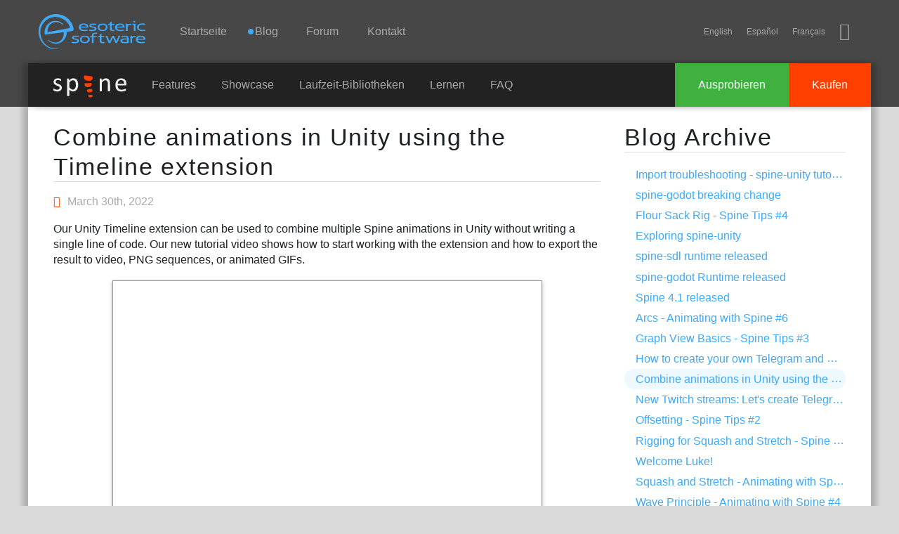

--- FILE ---
content_type: text/html; charset=utf-8
request_url: https://de.esotericsoftware.com/blog/Combine-animations-in-Unity-using-the-Timeline-extension
body_size: 11019
content:
<!DOCTYPE html><html ><head>
<meta charset="utf-8">
<title>Blog: Combine animations in Unity using the Timeline extension</title>
<link rel="apple-touch-icon" sizes="180x180" href="/apple-touch-icon-180x180.png">
<link rel="icon" type="image/png" href="/img/favicon/favicon-32x32.png" sizes="32x32">
<meta name="msapplication-TileColor" content="#40a8f5">
<meta name="msapplication-TileImage" content="/img/favicon/mstile-144x144.png">
<meta name="theme-color" content="#40a8f5">
<meta name="viewport" content="width=device-width, initial-scale=1">
<link rel="alternate" hreflang="x-default" href="http://esotericsoftware.com/blog/Combine-animations-in-Unity-using-the-Timeline-extension">
<link rel="alternate" hreflang="en" href="http://en.esotericsoftware.com/blog/Combine-animations-in-Unity-using-the-Timeline-extension">
<link rel="alternate" hreflang="vi" href="http://vi.esotericsoftware.com/blog/Combine-animations-in-Unity-using-the-Timeline-extension">
<link rel="alternate" hreflang="uk" href="http://uk.esotericsoftware.com/blog/Combine-animations-in-Unity-using-the-Timeline-extension">
<link rel="alternate" hreflang="tr" href="http://tr.esotericsoftware.com/blog/Combine-animations-in-Unity-using-the-Timeline-extension">
<link rel="alternate" hreflang="es" href="http://es.esotericsoftware.com/blog/Combine-animations-in-Unity-using-the-Timeline-extension">
<link rel="alternate" hreflang="ru" href="http://ru.esotericsoftware.com/blog/Combine-animations-in-Unity-using-the-Timeline-extension">
<link rel="alternate" hreflang="pt" href="http://pt.esotericsoftware.com/blog/Combine-animations-in-Unity-using-the-Timeline-extension">
<link rel="alternate" hreflang="ko" href="http://ko.esotericsoftware.com/blog/Combine-animations-in-Unity-using-the-Timeline-extension">
<link rel="alternate" hreflang="ja" href="http://ja.esotericsoftware.com/blog/Combine-animations-in-Unity-using-the-Timeline-extension">
<link rel="alternate" hreflang="it" href="http://it.esotericsoftware.com/blog/Combine-animations-in-Unity-using-the-Timeline-extension">
<link rel="alternate" hreflang="hi" href="http://hi.esotericsoftware.com/blog/Combine-animations-in-Unity-using-the-Timeline-extension">
<link rel="alternate" hreflang="de" href="http://de.esotericsoftware.com/blog/Combine-animations-in-Unity-using-the-Timeline-extension">
<link rel="alternate" hreflang="fr" href="http://fr.esotericsoftware.com/blog/Combine-animations-in-Unity-using-the-Timeline-extension">
<link rel="alternate" hreflang="hr" href="http://hr.esotericsoftware.com/blog/Combine-animations-in-Unity-using-the-Timeline-extension">
<link rel="alternate" hreflang="zh" href="http://zh.esotericsoftware.com/blog/Combine-animations-in-Unity-using-the-Timeline-extension">
<link rel="alternate" hreflang="ar" href="http://ar.esotericsoftware.com/blog/Combine-animations-in-Unity-using-the-Timeline-extension"><style>@font-face{font-family:icons;src:url(/html/fonts/icons/icons3.woff2) format(woff2),url(/html/fonts/icons/icons3.woff) format(woff),url(/html/fonts/icons/icons3.ttf) format(truetype),url(/html/fonts/icons/icons3.svg?#icons) format(svg)}</style><script src="/html/jquery-2.2.0.min.js"></script><link rel="stylesheet" href="/html/min.css"><script src="/html/min.js"></script></head>
<body>
<header>
<div id="top"></div>
<div id="nav-d">
	<h1 class="h">Esoteric Software</h1>
	<a href="/" id="nav-d-logo"></a>
	<nav>
		<h2 class="h">Navigation</h2>
		<div id="nav-d-menu">
			<a href="/">Startseite</a>
			<a href="/blog"><span class='unread-blog'>Blog</span></a>
			<a href="https://de.esotericsoftware.com/forum/">Forum</a>			<a href="https://de.esotericsoftware.com/support">Kontakt</a>
		</div>
		<span id="nav-m-link"></span>
		<span class="social">
			<span id="lang"></span>
			<a href="https://bsky.app/profile/esotericsoftware.com" title="BlueSky" class="iconfont-bluesky"></a>
		</span>
	</nav>
</div>
<div id="nav-m">
	<div class="table">
		<div id="nav-m-menu">
			<a href="/">Startseite</a>
			<a href="/blog"><span class='unread-blog'>Blog</span></a>
			<a href="/forum/">Forum</a>			<a href="/support">Kontakt</a>
		</div>
		<div id="nav-m-spine">
			<div>Spine</div>
			<a href="/spine-in-depth">Features</a>
			<a href="/spine-showcase">Showcase</a>
			<a href="/spine-runtimes">Laufzeit-Bibliotheken</a>
			<a href="/spine-academy">Lernen</a>
			<a href="https://de.esotericsoftware.com/support#Spine-FAQ">FAQ</a>
			<a href="https://de.esotericsoftware.com/spine-download">Ausprobieren</a>
			<a href="https://de.esotericsoftware.com/spine-purchase">Kaufen</a>
		</div>
	</div>
</div>
<div class="nav-b">
	<div class="nav-b-menu">
		<a href="/spine-in-depth" class="nav-b-spine-logo"><img src="/img/core/spine_logo_bright.svg" style="width:104px;height:32px" alt="Spine"></a>
		<a href="/spine-in-depth">Features</a>
		<a href="/spine-showcase">Showcase</a>
		<a href="/spine-runtimes">Laufzeit-Bibliotheken</a>
		<a href="/spine-academy">Lernen</a>
		<a href="https://de.esotericsoftware.com/support#Spine-FAQ">FAQ</a>
	</div>
	<div class="nav-b-buttons">
		<a href="https://de.esotericsoftware.com/spine-purchase" class="nav-b-buy">Kaufen</a>
		<a href="https://de.esotericsoftware.com/spine-download" class="nav-b-try">Ausprobieren</a>
	</div>
</div>
</header>

<section>
<h1 class="h">Main Content</h1>
<div role="main" >

<div class="gradient">
</div><div id="edge">
<div id="content" class="posts">
	<script>var white=true</script>
	<div class="units-row-end">
		<div id="content-body" class="unit-70">
			<article>
							<h1><a href="/blog/Combine-animations-in-Unity-using-the-Timeline-extension">Combine animations in Unity using the Timeline extension</a></h1>
				<p class="date"><span class="iconfont-clock"></span>March 30th, 2022</p>
						<p>Our Unity Timeline extension can be used to combine multiple Spine animations in Unity without writing a single line of code. Our new tutorial video shows how to start working with the extension and how to export the result to video, PNG sequences, or animated GIFs.</p><iframe width="560" height="315" src="https://www.youtube.com/embed/V2z6FZxIrb0" title="YouTube video player" frameborder="0" allow="accelerometer; autoplay; clipboard-write; encrypted-media; gyroscope; picture-in-picture" allowfullscreen></iframe><p>Did you find this video useful? Join the discussion of this post on the <a href="/forum/Combine-animations-in-Unity-using-the-Timeline-extension-17319">Spine forum</a>!</p>		</article><div class="page-buttons">
		<a class="btn btn-blue" style="float:left" href="/blog/New-Twitch-streams-2022-Telegram-stickers"><i class="iconfont-arrow-left2"></i> Older</a><a class="btn btn-blue" style="float:right" href="/blog/How-to-create-your-own-Telegram-and-Discord-stickers">Newer <i class="iconfont-arrow-right2"></i></a></div><div style="clear:both"></div>		</div>
		<div class="unit-30">
			<aside><h1>Blog Archive</h1><ul><li><a href="/blog/Import-troubleshooting-spine-unity">Import troubleshooting - spine-unity tutorial</a></li><li><a href="/blog/spine-godot-breaking-change">spine-godot breaking change</a></li><li><a href="/blog/Flour-Sack-Rig-Spine-Tips-4">Flour Sack Rig - Spine Tips #4</a></li><li><a href="/blog/Exploring-spine-unity">Exploring spine-unity</a></li><li><a href="/blog/spine-sdl-runtime-released">spine-sdl runtime released</a></li><li><a href="/blog/spine-godot-runtime-released">spine-godot Runtime released</a></li><li><a href="/blog/Spine-4-1-released">Spine 4.1 released</a></li><li><a href="/blog/Arcs-Animating-with-Spine-6">Arcs - Animating with Spine #6</a></li><li><a href="/blog/Graph-View-Basics-Spine-Tips-3">Graph View Basics - Spine Tips #3</a></li><li><a href="/blog/How-to-create-your-own-Telegram-and-Discord-stickers">How to create your own Telegram and Discord stickers</a></li><li class='current'><a href="/blog/Combine-animations-in-Unity-using-the-Timeline-extension">Combine animations in Unity using the Timeline extension</a></li><li><a href="/blog/New-Twitch-streams-2022-Telegram-stickers">New Twitch streams: Let's create Telegram stickers!</a></li><li><a href="/blog/Offsetting-Spine-Tips-2">Offsetting - Spine Tips #2</a></li><li><a href="/blog/Rigging-for-Squash-and-Stretch-Spine-Tips-1">Rigging for Squash and Stretch - Spine Tips #1</a></li><li><a href="/blog/Welcome-Luke">Welcome Luke!</a></li><li><a href="/blog/Squash-and-Stretch-Animating-with-Spine-5">Squash and Stretch - Animating with Spine #5</a></li><li><a href="/blog/Wave-Principle-Animating-with-Spine-4">Wave Principle - Animating with Spine #4</a></li><li><a href="/blog/Spine-goes-NPM">Spine goes NPM</a></li><li><a href="/blog/Spine-Spotlight-Jorge-Bompart">Spine Spotlight: Jorge Bompart</a></li><li><a href="/blog/Welcome-Misaki">Welcome Misaki!</a></li><li><a href="/blog/Spine-4.0-is-here">Spine 4.0 is here</a></li><li><a href="/blog/Timing-and-Spacing-Animating-with-Spine-3">Timing and Spacing - Animating with Spine #3</a></li><li><a href="/blog/Spine-Spotlight-Juliano-Castro">Spine Spotlight: Juliano Castro</a></li><li><a href="/blog/The-12-Principles-Animating-with-Spine-2">The 12 Principles - Animating with Spine #2</a></li><li><a href="/blog/Favor-Tool-Spine-workflow-tutorial">Favor Tool - Spine workflow tutorial</a></li><li><a href="/blog/Rigging-new-poses-tutorial">Rigging new poses - Spine workflow tutorial</a></li><li><a href="/blog/Weight-and-Mass-Animating-with-Spine-1">Weight and Mass - Animating with Spine #1</a></li><li><a href="/blog/Spine-v4-beta-it-has-a-curve-editor">Spine v4-beta: it has a curve editor!</a></li><li><a href="/blog/new-spine-twitch-streams-404-page">New Twitch streams: Animated 404 page</a></li><li><a href="/blog/Welcome-Sinisa">Welcome Siniša!</a></li></ul></aside>
		</div>
	</div>
</div>

<script>langs.push('de');addLangs('en');addLangs('es,fr')</script>

<div class="jagged"></div>
<div id="end">
</div>

</div>
</div>
</section>

<footer>


<div class="table">
<div class="column links">
<div>
	<h3>Seite</h3>
	<a href="/">Startseite</a>
	<a href="/blog">Blog</a>
	<a href="/forum/viewforum.php?f=3">Forum</a>
	<a href="/contact">Kontakt</a>
	<br>
	<span class="language">German</span>
	<a href="/site-language"><span class="iconfont-earth"></span>Choose&nbsp;language</a>
</div>
</div>
<div class="column spine links">
<div>
	<h3 >Spine<sup class="reg">&reg;</sup></h3>
	<a href="/spine-in-depth#Features">Features</a>
	<a href="/spine-in-depth#Runtimes">Laufzeit-Bibliotheken</a>
	<a href="/spine-documentation">Dokumentation</a>
		<a href="/spine-download">Ausprobieren</a>
	<a href="/spine-purchase">Kaufen</a>
</div>
</div>
<div class="top"><a href="javascript:scroll('top')"></a></div>
<div class="column company">
<div >
	<h3>Esoteric Software<sup class="reg">&reg;</sup></h3>
	<div class="copyright">&copy; 2013-2026 Esoteric Software LLC</div>
	<div class="social">
		<a href="https://bsky.app/profile/esotericsoftware.com" title="BlueSky" class="iconfont-bluesky"></a>
	</div>
</div>
</div>
</div>

</footer></body></html>